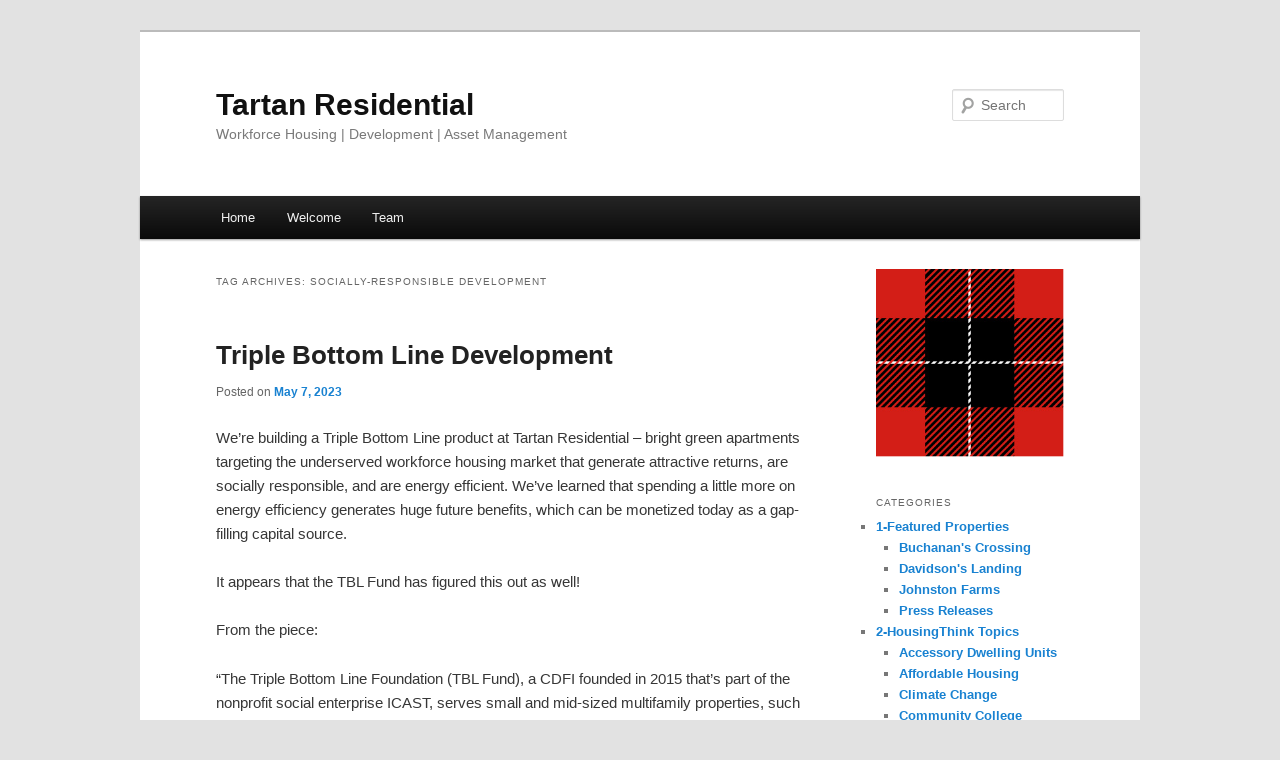

--- FILE ---
content_type: text/html; charset=UTF-8
request_url: https://www.tartanresidential.com/tag/socially-responsible-development/
body_size: 10663
content:
<!DOCTYPE html>
<!--[if IE 6]>
<html id="ie6" lang="en-US">
<![endif]-->
<!--[if IE 7]>
<html id="ie7" lang="en-US">
<![endif]-->
<!--[if IE 8]>
<html id="ie8" lang="en-US">
<![endif]-->
<!--[if !(IE 6) & !(IE 7) & !(IE 8)]><!-->
<html lang="en-US">
<!--<![endif]-->
<head>
<meta charset="UTF-8" />
<meta name="viewport" content="width=device-width" />
<title>
Socially-Responsible Development Archives - Tartan ResidentialTartan Residential	</title>
<link rel="profile" href="https://gmpg.org/xfn/11" />
<link rel="stylesheet" type="text/css" media="all" href="https://www.tartanresidential.com/wp-content/themes/twentyeleven/style.css?ver=20190507" />
<link rel="pingback" href="https://www.tartanresidential.com/xmlrpc.php">
<!--[if lt IE 9]>
<script src="https://www.tartanresidential.com/wp-content/themes/twentyeleven/js/html5.js?ver=3.7.0" type="text/javascript"></script>
<![endif]-->
	
<meta name='robots' content='index, follow, max-image-preview:large, max-snippet:-1, max-video-preview:-1' />

	<!-- This site is optimized with the Yoast SEO plugin v20.12 - https://yoast.com/wordpress/plugins/seo/ -->
	<link rel="canonical" href="https://www.tartanresidential.com/tag/socially-responsible-development/" />
	<meta property="og:locale" content="en_US" />
	<meta property="og:type" content="article" />
	<meta property="og:title" content="Socially-Responsible Development Archives - Tartan Residential" />
	<meta property="og:url" content="https://www.tartanresidential.com/tag/socially-responsible-development/" />
	<meta property="og:site_name" content="Tartan Residential" />
	<meta name="twitter:card" content="summary_large_image" />
	<script type="application/ld+json" class="yoast-schema-graph">{"@context":"https://schema.org","@graph":[{"@type":"CollectionPage","@id":"https://www.tartanresidential.com/tag/socially-responsible-development/","url":"https://www.tartanresidential.com/tag/socially-responsible-development/","name":"Socially-Responsible Development Archives - Tartan Residential","isPartOf":{"@id":"https://www.tartanresidential.com/#website"},"breadcrumb":{"@id":"https://www.tartanresidential.com/tag/socially-responsible-development/#breadcrumb"},"inLanguage":"en-US"},{"@type":"BreadcrumbList","@id":"https://www.tartanresidential.com/tag/socially-responsible-development/#breadcrumb","itemListElement":[{"@type":"ListItem","position":1,"name":"Home","item":"https://www.tartanresidential.com/"},{"@type":"ListItem","position":2,"name":"Socially-Responsible Development"}]},{"@type":"WebSite","@id":"https://www.tartanresidential.com/#website","url":"https://www.tartanresidential.com/","name":"Tartan Residential","description":"Workforce Housing | Development | Asset Management","potentialAction":[{"@type":"SearchAction","target":{"@type":"EntryPoint","urlTemplate":"https://www.tartanresidential.com/?s={search_term_string}"},"query-input":"required name=search_term_string"}],"inLanguage":"en-US"}]}</script>
	<!-- / Yoast SEO plugin. -->


<link rel='dns-prefetch' href='//www.tartanresidential.com' />
<link rel="alternate" type="application/rss+xml" title="Tartan Residential &raquo; Feed" href="https://www.tartanresidential.com/feed/" />
<link rel="alternate" type="application/rss+xml" title="Tartan Residential &raquo; Comments Feed" href="https://www.tartanresidential.com/comments/feed/" />
<link rel="alternate" type="application/rss+xml" title="Tartan Residential &raquo; Socially-Responsible Development Tag Feed" href="https://www.tartanresidential.com/tag/socially-responsible-development/feed/" />
<script type="text/javascript">
window._wpemojiSettings = {"baseUrl":"https:\/\/s.w.org\/images\/core\/emoji\/14.0.0\/72x72\/","ext":".png","svgUrl":"https:\/\/s.w.org\/images\/core\/emoji\/14.0.0\/svg\/","svgExt":".svg","source":{"concatemoji":"https:\/\/www.tartanresidential.com\/wp-includes\/js\/wp-emoji-release.min.js?ver=6.2.8"}};
/*! This file is auto-generated */
!function(e,a,t){var n,r,o,i=a.createElement("canvas"),p=i.getContext&&i.getContext("2d");function s(e,t){p.clearRect(0,0,i.width,i.height),p.fillText(e,0,0);e=i.toDataURL();return p.clearRect(0,0,i.width,i.height),p.fillText(t,0,0),e===i.toDataURL()}function c(e){var t=a.createElement("script");t.src=e,t.defer=t.type="text/javascript",a.getElementsByTagName("head")[0].appendChild(t)}for(o=Array("flag","emoji"),t.supports={everything:!0,everythingExceptFlag:!0},r=0;r<o.length;r++)t.supports[o[r]]=function(e){if(p&&p.fillText)switch(p.textBaseline="top",p.font="600 32px Arial",e){case"flag":return s("\ud83c\udff3\ufe0f\u200d\u26a7\ufe0f","\ud83c\udff3\ufe0f\u200b\u26a7\ufe0f")?!1:!s("\ud83c\uddfa\ud83c\uddf3","\ud83c\uddfa\u200b\ud83c\uddf3")&&!s("\ud83c\udff4\udb40\udc67\udb40\udc62\udb40\udc65\udb40\udc6e\udb40\udc67\udb40\udc7f","\ud83c\udff4\u200b\udb40\udc67\u200b\udb40\udc62\u200b\udb40\udc65\u200b\udb40\udc6e\u200b\udb40\udc67\u200b\udb40\udc7f");case"emoji":return!s("\ud83e\udef1\ud83c\udffb\u200d\ud83e\udef2\ud83c\udfff","\ud83e\udef1\ud83c\udffb\u200b\ud83e\udef2\ud83c\udfff")}return!1}(o[r]),t.supports.everything=t.supports.everything&&t.supports[o[r]],"flag"!==o[r]&&(t.supports.everythingExceptFlag=t.supports.everythingExceptFlag&&t.supports[o[r]]);t.supports.everythingExceptFlag=t.supports.everythingExceptFlag&&!t.supports.flag,t.DOMReady=!1,t.readyCallback=function(){t.DOMReady=!0},t.supports.everything||(n=function(){t.readyCallback()},a.addEventListener?(a.addEventListener("DOMContentLoaded",n,!1),e.addEventListener("load",n,!1)):(e.attachEvent("onload",n),a.attachEvent("onreadystatechange",function(){"complete"===a.readyState&&t.readyCallback()})),(e=t.source||{}).concatemoji?c(e.concatemoji):e.wpemoji&&e.twemoji&&(c(e.twemoji),c(e.wpemoji)))}(window,document,window._wpemojiSettings);
</script>
<style type="text/css">
img.wp-smiley,
img.emoji {
	display: inline !important;
	border: none !important;
	box-shadow: none !important;
	height: 1em !important;
	width: 1em !important;
	margin: 0 0.07em !important;
	vertical-align: -0.1em !important;
	background: none !important;
	padding: 0 !important;
}
</style>
	<link rel='stylesheet' id='wp-block-library-css' href='https://www.tartanresidential.com/wp-includes/css/dist/block-library/style.min.css?ver=6.2.8' type='text/css' media='all' />
<style id='wp-block-library-theme-inline-css' type='text/css'>
.wp-block-audio figcaption{color:#555;font-size:13px;text-align:center}.is-dark-theme .wp-block-audio figcaption{color:hsla(0,0%,100%,.65)}.wp-block-audio{margin:0 0 1em}.wp-block-code{border:1px solid #ccc;border-radius:4px;font-family:Menlo,Consolas,monaco,monospace;padding:.8em 1em}.wp-block-embed figcaption{color:#555;font-size:13px;text-align:center}.is-dark-theme .wp-block-embed figcaption{color:hsla(0,0%,100%,.65)}.wp-block-embed{margin:0 0 1em}.blocks-gallery-caption{color:#555;font-size:13px;text-align:center}.is-dark-theme .blocks-gallery-caption{color:hsla(0,0%,100%,.65)}.wp-block-image figcaption{color:#555;font-size:13px;text-align:center}.is-dark-theme .wp-block-image figcaption{color:hsla(0,0%,100%,.65)}.wp-block-image{margin:0 0 1em}.wp-block-pullquote{border-bottom:4px solid;border-top:4px solid;color:currentColor;margin-bottom:1.75em}.wp-block-pullquote cite,.wp-block-pullquote footer,.wp-block-pullquote__citation{color:currentColor;font-size:.8125em;font-style:normal;text-transform:uppercase}.wp-block-quote{border-left:.25em solid;margin:0 0 1.75em;padding-left:1em}.wp-block-quote cite,.wp-block-quote footer{color:currentColor;font-size:.8125em;font-style:normal;position:relative}.wp-block-quote.has-text-align-right{border-left:none;border-right:.25em solid;padding-left:0;padding-right:1em}.wp-block-quote.has-text-align-center{border:none;padding-left:0}.wp-block-quote.is-large,.wp-block-quote.is-style-large,.wp-block-quote.is-style-plain{border:none}.wp-block-search .wp-block-search__label{font-weight:700}.wp-block-search__button{border:1px solid #ccc;padding:.375em .625em}:where(.wp-block-group.has-background){padding:1.25em 2.375em}.wp-block-separator.has-css-opacity{opacity:.4}.wp-block-separator{border:none;border-bottom:2px solid;margin-left:auto;margin-right:auto}.wp-block-separator.has-alpha-channel-opacity{opacity:1}.wp-block-separator:not(.is-style-wide):not(.is-style-dots){width:100px}.wp-block-separator.has-background:not(.is-style-dots){border-bottom:none;height:1px}.wp-block-separator.has-background:not(.is-style-wide):not(.is-style-dots){height:2px}.wp-block-table{margin:0 0 1em}.wp-block-table td,.wp-block-table th{word-break:normal}.wp-block-table figcaption{color:#555;font-size:13px;text-align:center}.is-dark-theme .wp-block-table figcaption{color:hsla(0,0%,100%,.65)}.wp-block-video figcaption{color:#555;font-size:13px;text-align:center}.is-dark-theme .wp-block-video figcaption{color:hsla(0,0%,100%,.65)}.wp-block-video{margin:0 0 1em}.wp-block-template-part.has-background{margin-bottom:0;margin-top:0;padding:1.25em 2.375em}
</style>
<link rel='stylesheet' id='classic-theme-styles-css' href='https://www.tartanresidential.com/wp-includes/css/classic-themes.min.css?ver=6.2.8' type='text/css' media='all' />
<style id='global-styles-inline-css' type='text/css'>
body{--wp--preset--color--black: #000;--wp--preset--color--cyan-bluish-gray: #abb8c3;--wp--preset--color--white: #fff;--wp--preset--color--pale-pink: #f78da7;--wp--preset--color--vivid-red: #cf2e2e;--wp--preset--color--luminous-vivid-orange: #ff6900;--wp--preset--color--luminous-vivid-amber: #fcb900;--wp--preset--color--light-green-cyan: #7bdcb5;--wp--preset--color--vivid-green-cyan: #00d084;--wp--preset--color--pale-cyan-blue: #8ed1fc;--wp--preset--color--vivid-cyan-blue: #0693e3;--wp--preset--color--vivid-purple: #9b51e0;--wp--preset--color--blue: #1982d1;--wp--preset--color--dark-gray: #373737;--wp--preset--color--medium-gray: #666;--wp--preset--color--light-gray: #e2e2e2;--wp--preset--gradient--vivid-cyan-blue-to-vivid-purple: linear-gradient(135deg,rgba(6,147,227,1) 0%,rgb(155,81,224) 100%);--wp--preset--gradient--light-green-cyan-to-vivid-green-cyan: linear-gradient(135deg,rgb(122,220,180) 0%,rgb(0,208,130) 100%);--wp--preset--gradient--luminous-vivid-amber-to-luminous-vivid-orange: linear-gradient(135deg,rgba(252,185,0,1) 0%,rgba(255,105,0,1) 100%);--wp--preset--gradient--luminous-vivid-orange-to-vivid-red: linear-gradient(135deg,rgba(255,105,0,1) 0%,rgb(207,46,46) 100%);--wp--preset--gradient--very-light-gray-to-cyan-bluish-gray: linear-gradient(135deg,rgb(238,238,238) 0%,rgb(169,184,195) 100%);--wp--preset--gradient--cool-to-warm-spectrum: linear-gradient(135deg,rgb(74,234,220) 0%,rgb(151,120,209) 20%,rgb(207,42,186) 40%,rgb(238,44,130) 60%,rgb(251,105,98) 80%,rgb(254,248,76) 100%);--wp--preset--gradient--blush-light-purple: linear-gradient(135deg,rgb(255,206,236) 0%,rgb(152,150,240) 100%);--wp--preset--gradient--blush-bordeaux: linear-gradient(135deg,rgb(254,205,165) 0%,rgb(254,45,45) 50%,rgb(107,0,62) 100%);--wp--preset--gradient--luminous-dusk: linear-gradient(135deg,rgb(255,203,112) 0%,rgb(199,81,192) 50%,rgb(65,88,208) 100%);--wp--preset--gradient--pale-ocean: linear-gradient(135deg,rgb(255,245,203) 0%,rgb(182,227,212) 50%,rgb(51,167,181) 100%);--wp--preset--gradient--electric-grass: linear-gradient(135deg,rgb(202,248,128) 0%,rgb(113,206,126) 100%);--wp--preset--gradient--midnight: linear-gradient(135deg,rgb(2,3,129) 0%,rgb(40,116,252) 100%);--wp--preset--duotone--dark-grayscale: url('#wp-duotone-dark-grayscale');--wp--preset--duotone--grayscale: url('#wp-duotone-grayscale');--wp--preset--duotone--purple-yellow: url('#wp-duotone-purple-yellow');--wp--preset--duotone--blue-red: url('#wp-duotone-blue-red');--wp--preset--duotone--midnight: url('#wp-duotone-midnight');--wp--preset--duotone--magenta-yellow: url('#wp-duotone-magenta-yellow');--wp--preset--duotone--purple-green: url('#wp-duotone-purple-green');--wp--preset--duotone--blue-orange: url('#wp-duotone-blue-orange');--wp--preset--font-size--small: 13px;--wp--preset--font-size--medium: 20px;--wp--preset--font-size--large: 36px;--wp--preset--font-size--x-large: 42px;--wp--preset--spacing--20: 0.44rem;--wp--preset--spacing--30: 0.67rem;--wp--preset--spacing--40: 1rem;--wp--preset--spacing--50: 1.5rem;--wp--preset--spacing--60: 2.25rem;--wp--preset--spacing--70: 3.38rem;--wp--preset--spacing--80: 5.06rem;--wp--preset--shadow--natural: 6px 6px 9px rgba(0, 0, 0, 0.2);--wp--preset--shadow--deep: 12px 12px 50px rgba(0, 0, 0, 0.4);--wp--preset--shadow--sharp: 6px 6px 0px rgba(0, 0, 0, 0.2);--wp--preset--shadow--outlined: 6px 6px 0px -3px rgba(255, 255, 255, 1), 6px 6px rgba(0, 0, 0, 1);--wp--preset--shadow--crisp: 6px 6px 0px rgba(0, 0, 0, 1);}:where(.is-layout-flex){gap: 0.5em;}body .is-layout-flow > .alignleft{float: left;margin-inline-start: 0;margin-inline-end: 2em;}body .is-layout-flow > .alignright{float: right;margin-inline-start: 2em;margin-inline-end: 0;}body .is-layout-flow > .aligncenter{margin-left: auto !important;margin-right: auto !important;}body .is-layout-constrained > .alignleft{float: left;margin-inline-start: 0;margin-inline-end: 2em;}body .is-layout-constrained > .alignright{float: right;margin-inline-start: 2em;margin-inline-end: 0;}body .is-layout-constrained > .aligncenter{margin-left: auto !important;margin-right: auto !important;}body .is-layout-constrained > :where(:not(.alignleft):not(.alignright):not(.alignfull)){max-width: var(--wp--style--global--content-size);margin-left: auto !important;margin-right: auto !important;}body .is-layout-constrained > .alignwide{max-width: var(--wp--style--global--wide-size);}body .is-layout-flex{display: flex;}body .is-layout-flex{flex-wrap: wrap;align-items: center;}body .is-layout-flex > *{margin: 0;}:where(.wp-block-columns.is-layout-flex){gap: 2em;}.has-black-color{color: var(--wp--preset--color--black) !important;}.has-cyan-bluish-gray-color{color: var(--wp--preset--color--cyan-bluish-gray) !important;}.has-white-color{color: var(--wp--preset--color--white) !important;}.has-pale-pink-color{color: var(--wp--preset--color--pale-pink) !important;}.has-vivid-red-color{color: var(--wp--preset--color--vivid-red) !important;}.has-luminous-vivid-orange-color{color: var(--wp--preset--color--luminous-vivid-orange) !important;}.has-luminous-vivid-amber-color{color: var(--wp--preset--color--luminous-vivid-amber) !important;}.has-light-green-cyan-color{color: var(--wp--preset--color--light-green-cyan) !important;}.has-vivid-green-cyan-color{color: var(--wp--preset--color--vivid-green-cyan) !important;}.has-pale-cyan-blue-color{color: var(--wp--preset--color--pale-cyan-blue) !important;}.has-vivid-cyan-blue-color{color: var(--wp--preset--color--vivid-cyan-blue) !important;}.has-vivid-purple-color{color: var(--wp--preset--color--vivid-purple) !important;}.has-black-background-color{background-color: var(--wp--preset--color--black) !important;}.has-cyan-bluish-gray-background-color{background-color: var(--wp--preset--color--cyan-bluish-gray) !important;}.has-white-background-color{background-color: var(--wp--preset--color--white) !important;}.has-pale-pink-background-color{background-color: var(--wp--preset--color--pale-pink) !important;}.has-vivid-red-background-color{background-color: var(--wp--preset--color--vivid-red) !important;}.has-luminous-vivid-orange-background-color{background-color: var(--wp--preset--color--luminous-vivid-orange) !important;}.has-luminous-vivid-amber-background-color{background-color: var(--wp--preset--color--luminous-vivid-amber) !important;}.has-light-green-cyan-background-color{background-color: var(--wp--preset--color--light-green-cyan) !important;}.has-vivid-green-cyan-background-color{background-color: var(--wp--preset--color--vivid-green-cyan) !important;}.has-pale-cyan-blue-background-color{background-color: var(--wp--preset--color--pale-cyan-blue) !important;}.has-vivid-cyan-blue-background-color{background-color: var(--wp--preset--color--vivid-cyan-blue) !important;}.has-vivid-purple-background-color{background-color: var(--wp--preset--color--vivid-purple) !important;}.has-black-border-color{border-color: var(--wp--preset--color--black) !important;}.has-cyan-bluish-gray-border-color{border-color: var(--wp--preset--color--cyan-bluish-gray) !important;}.has-white-border-color{border-color: var(--wp--preset--color--white) !important;}.has-pale-pink-border-color{border-color: var(--wp--preset--color--pale-pink) !important;}.has-vivid-red-border-color{border-color: var(--wp--preset--color--vivid-red) !important;}.has-luminous-vivid-orange-border-color{border-color: var(--wp--preset--color--luminous-vivid-orange) !important;}.has-luminous-vivid-amber-border-color{border-color: var(--wp--preset--color--luminous-vivid-amber) !important;}.has-light-green-cyan-border-color{border-color: var(--wp--preset--color--light-green-cyan) !important;}.has-vivid-green-cyan-border-color{border-color: var(--wp--preset--color--vivid-green-cyan) !important;}.has-pale-cyan-blue-border-color{border-color: var(--wp--preset--color--pale-cyan-blue) !important;}.has-vivid-cyan-blue-border-color{border-color: var(--wp--preset--color--vivid-cyan-blue) !important;}.has-vivid-purple-border-color{border-color: var(--wp--preset--color--vivid-purple) !important;}.has-vivid-cyan-blue-to-vivid-purple-gradient-background{background: var(--wp--preset--gradient--vivid-cyan-blue-to-vivid-purple) !important;}.has-light-green-cyan-to-vivid-green-cyan-gradient-background{background: var(--wp--preset--gradient--light-green-cyan-to-vivid-green-cyan) !important;}.has-luminous-vivid-amber-to-luminous-vivid-orange-gradient-background{background: var(--wp--preset--gradient--luminous-vivid-amber-to-luminous-vivid-orange) !important;}.has-luminous-vivid-orange-to-vivid-red-gradient-background{background: var(--wp--preset--gradient--luminous-vivid-orange-to-vivid-red) !important;}.has-very-light-gray-to-cyan-bluish-gray-gradient-background{background: var(--wp--preset--gradient--very-light-gray-to-cyan-bluish-gray) !important;}.has-cool-to-warm-spectrum-gradient-background{background: var(--wp--preset--gradient--cool-to-warm-spectrum) !important;}.has-blush-light-purple-gradient-background{background: var(--wp--preset--gradient--blush-light-purple) !important;}.has-blush-bordeaux-gradient-background{background: var(--wp--preset--gradient--blush-bordeaux) !important;}.has-luminous-dusk-gradient-background{background: var(--wp--preset--gradient--luminous-dusk) !important;}.has-pale-ocean-gradient-background{background: var(--wp--preset--gradient--pale-ocean) !important;}.has-electric-grass-gradient-background{background: var(--wp--preset--gradient--electric-grass) !important;}.has-midnight-gradient-background{background: var(--wp--preset--gradient--midnight) !important;}.has-small-font-size{font-size: var(--wp--preset--font-size--small) !important;}.has-medium-font-size{font-size: var(--wp--preset--font-size--medium) !important;}.has-large-font-size{font-size: var(--wp--preset--font-size--large) !important;}.has-x-large-font-size{font-size: var(--wp--preset--font-size--x-large) !important;}
.wp-block-navigation a:where(:not(.wp-element-button)){color: inherit;}
:where(.wp-block-columns.is-layout-flex){gap: 2em;}
.wp-block-pullquote{font-size: 1.5em;line-height: 1.6;}
</style>
<link rel='stylesheet' id='twentyeleven-block-style-css' href='https://www.tartanresidential.com/wp-content/themes/twentyeleven/blocks.css?ver=20190102' type='text/css' media='all' />
<link rel='stylesheet' id='wp-members-css' href='https://www.tartanresidential.com/wp-content/plugins/wp-members/assets/css/forms/generic-no-float.min.css?ver=3.4.8' type='text/css' media='all' />
<link rel="https://api.w.org/" href="https://www.tartanresidential.com/wp-json/" /><link rel="alternate" type="application/json" href="https://www.tartanresidential.com/wp-json/wp/v2/tags/133" /><link rel="EditURI" type="application/rsd+xml" title="RSD" href="https://www.tartanresidential.com/xmlrpc.php?rsd" />
<link rel="wlwmanifest" type="application/wlwmanifest+xml" href="https://www.tartanresidential.com/wp-includes/wlwmanifest.xml" />
<meta name="generator" content="WordPress 6.2.8" />
<link rel="icon" href="https://www.tartanresidential.com/wp-content/uploads/2018/12/Tartan-Residential.bmp" sizes="32x32" />
<link rel="icon" href="https://www.tartanresidential.com/wp-content/uploads/2018/12/Tartan-Residential.bmp" sizes="192x192" />
<link rel="apple-touch-icon" href="https://www.tartanresidential.com/wp-content/uploads/2018/12/Tartan-Residential.bmp" />
<meta name="msapplication-TileImage" content="https://www.tartanresidential.com/wp-content/uploads/2018/12/Tartan-Residential.bmp" />

<script src="https://code.jquery.com/jquery-3.6.1.min.js" integrity="sha256-o88AwQnZB+VDvE9tvIXrMQaPlFFSUTR+nldQm1LuPXQ=" crossorigin="anonymous"></script>
</head>

<body data-rsssl=1 class="archive tag tag-socially-responsible-development tag-133 wp-embed-responsive single-author two-column right-sidebar">
<div class="skip-link"><a class="assistive-text" href="#content">Skip to primary content</a></div><div class="skip-link"><a class="assistive-text" href="#secondary">Skip to secondary content</a></div><svg xmlns="http://www.w3.org/2000/svg" viewBox="0 0 0 0" width="0" height="0" focusable="false" role="none" style="visibility: hidden; position: absolute; left: -9999px; overflow: hidden;" ><defs><filter id="wp-duotone-dark-grayscale"><feColorMatrix color-interpolation-filters="sRGB" type="matrix" values=" .299 .587 .114 0 0 .299 .587 .114 0 0 .299 .587 .114 0 0 .299 .587 .114 0 0 " /><feComponentTransfer color-interpolation-filters="sRGB" ><feFuncR type="table" tableValues="0 0.49803921568627" /><feFuncG type="table" tableValues="0 0.49803921568627" /><feFuncB type="table" tableValues="0 0.49803921568627" /><feFuncA type="table" tableValues="1 1" /></feComponentTransfer><feComposite in2="SourceGraphic" operator="in" /></filter></defs></svg><svg xmlns="http://www.w3.org/2000/svg" viewBox="0 0 0 0" width="0" height="0" focusable="false" role="none" style="visibility: hidden; position: absolute; left: -9999px; overflow: hidden;" ><defs><filter id="wp-duotone-grayscale"><feColorMatrix color-interpolation-filters="sRGB" type="matrix" values=" .299 .587 .114 0 0 .299 .587 .114 0 0 .299 .587 .114 0 0 .299 .587 .114 0 0 " /><feComponentTransfer color-interpolation-filters="sRGB" ><feFuncR type="table" tableValues="0 1" /><feFuncG type="table" tableValues="0 1" /><feFuncB type="table" tableValues="0 1" /><feFuncA type="table" tableValues="1 1" /></feComponentTransfer><feComposite in2="SourceGraphic" operator="in" /></filter></defs></svg><svg xmlns="http://www.w3.org/2000/svg" viewBox="0 0 0 0" width="0" height="0" focusable="false" role="none" style="visibility: hidden; position: absolute; left: -9999px; overflow: hidden;" ><defs><filter id="wp-duotone-purple-yellow"><feColorMatrix color-interpolation-filters="sRGB" type="matrix" values=" .299 .587 .114 0 0 .299 .587 .114 0 0 .299 .587 .114 0 0 .299 .587 .114 0 0 " /><feComponentTransfer color-interpolation-filters="sRGB" ><feFuncR type="table" tableValues="0.54901960784314 0.98823529411765" /><feFuncG type="table" tableValues="0 1" /><feFuncB type="table" tableValues="0.71764705882353 0.25490196078431" /><feFuncA type="table" tableValues="1 1" /></feComponentTransfer><feComposite in2="SourceGraphic" operator="in" /></filter></defs></svg><svg xmlns="http://www.w3.org/2000/svg" viewBox="0 0 0 0" width="0" height="0" focusable="false" role="none" style="visibility: hidden; position: absolute; left: -9999px; overflow: hidden;" ><defs><filter id="wp-duotone-blue-red"><feColorMatrix color-interpolation-filters="sRGB" type="matrix" values=" .299 .587 .114 0 0 .299 .587 .114 0 0 .299 .587 .114 0 0 .299 .587 .114 0 0 " /><feComponentTransfer color-interpolation-filters="sRGB" ><feFuncR type="table" tableValues="0 1" /><feFuncG type="table" tableValues="0 0.27843137254902" /><feFuncB type="table" tableValues="0.5921568627451 0.27843137254902" /><feFuncA type="table" tableValues="1 1" /></feComponentTransfer><feComposite in2="SourceGraphic" operator="in" /></filter></defs></svg><svg xmlns="http://www.w3.org/2000/svg" viewBox="0 0 0 0" width="0" height="0" focusable="false" role="none" style="visibility: hidden; position: absolute; left: -9999px; overflow: hidden;" ><defs><filter id="wp-duotone-midnight"><feColorMatrix color-interpolation-filters="sRGB" type="matrix" values=" .299 .587 .114 0 0 .299 .587 .114 0 0 .299 .587 .114 0 0 .299 .587 .114 0 0 " /><feComponentTransfer color-interpolation-filters="sRGB" ><feFuncR type="table" tableValues="0 0" /><feFuncG type="table" tableValues="0 0.64705882352941" /><feFuncB type="table" tableValues="0 1" /><feFuncA type="table" tableValues="1 1" /></feComponentTransfer><feComposite in2="SourceGraphic" operator="in" /></filter></defs></svg><svg xmlns="http://www.w3.org/2000/svg" viewBox="0 0 0 0" width="0" height="0" focusable="false" role="none" style="visibility: hidden; position: absolute; left: -9999px; overflow: hidden;" ><defs><filter id="wp-duotone-magenta-yellow"><feColorMatrix color-interpolation-filters="sRGB" type="matrix" values=" .299 .587 .114 0 0 .299 .587 .114 0 0 .299 .587 .114 0 0 .299 .587 .114 0 0 " /><feComponentTransfer color-interpolation-filters="sRGB" ><feFuncR type="table" tableValues="0.78039215686275 1" /><feFuncG type="table" tableValues="0 0.94901960784314" /><feFuncB type="table" tableValues="0.35294117647059 0.47058823529412" /><feFuncA type="table" tableValues="1 1" /></feComponentTransfer><feComposite in2="SourceGraphic" operator="in" /></filter></defs></svg><svg xmlns="http://www.w3.org/2000/svg" viewBox="0 0 0 0" width="0" height="0" focusable="false" role="none" style="visibility: hidden; position: absolute; left: -9999px; overflow: hidden;" ><defs><filter id="wp-duotone-purple-green"><feColorMatrix color-interpolation-filters="sRGB" type="matrix" values=" .299 .587 .114 0 0 .299 .587 .114 0 0 .299 .587 .114 0 0 .299 .587 .114 0 0 " /><feComponentTransfer color-interpolation-filters="sRGB" ><feFuncR type="table" tableValues="0.65098039215686 0.40392156862745" /><feFuncG type="table" tableValues="0 1" /><feFuncB type="table" tableValues="0.44705882352941 0.4" /><feFuncA type="table" tableValues="1 1" /></feComponentTransfer><feComposite in2="SourceGraphic" operator="in" /></filter></defs></svg><svg xmlns="http://www.w3.org/2000/svg" viewBox="0 0 0 0" width="0" height="0" focusable="false" role="none" style="visibility: hidden; position: absolute; left: -9999px; overflow: hidden;" ><defs><filter id="wp-duotone-blue-orange"><feColorMatrix color-interpolation-filters="sRGB" type="matrix" values=" .299 .587 .114 0 0 .299 .587 .114 0 0 .299 .587 .114 0 0 .299 .587 .114 0 0 " /><feComponentTransfer color-interpolation-filters="sRGB" ><feFuncR type="table" tableValues="0.098039215686275 1" /><feFuncG type="table" tableValues="0 0.66274509803922" /><feFuncB type="table" tableValues="0.84705882352941 0.41960784313725" /><feFuncA type="table" tableValues="1 1" /></feComponentTransfer><feComposite in2="SourceGraphic" operator="in" /></filter></defs></svg><div id="page" class="hfeed">
	<header id="branding" role="banner">
			<hgroup>
				<h1 id="site-title"><span><a href="https://www.tartanresidential.com/" rel="home">Tartan Residential</a></span></h1>
				<h2 id="site-description">Workforce Housing | Development | Asset Management</h2>
			</hgroup>

			
									<form method="get" id="searchform" action="https://www.tartanresidential.com/">
		<label for="s" class="assistive-text">Search</label>
		<input type="text" class="field" name="s" id="s" placeholder="Search" />
		<input type="submit" class="submit" name="submit" id="searchsubmit" value="Search" />
	</form>
			
			<nav id="access" role="navigation">
				<h3 class="assistive-text">Main menu</h3>
				<div class="menu-main_menu-container"><ul id="menu-main_menu" class="menu"><li id="menu-item-2389" class="menu-item menu-item-type-custom menu-item-object-custom menu-item-home menu-item-2389"><a href="https://www.tartanresidential.com/">Home</a></li>
<li id="menu-item-2396" class="menu-item menu-item-type-post_type menu-item-object-page menu-item-2396"><a href="https://www.tartanresidential.com/welcome/">Welcome</a></li>
<li id="menu-item-2397" class="menu-item menu-item-type-post_type menu-item-object-page menu-item-has-children menu-item-2397"><a href="https://www.tartanresidential.com/staff/">Team</a>
<ul class="sub-menu">
	<li id="menu-item-2398" class="menu-item menu-item-type-post_type menu-item-object-page menu-item-2398"><a href="https://www.tartanresidential.com/jeff-carroll/">Jeff Carroll</a></li>
</ul>
</li>
</ul></div>			</nav><!-- #access -->
	</header><!-- #branding -->


	<div id="main">

		<section id="primary">
			<div id="content" role="main">

			
				<header class="page-header">
					<h1 class="page-title">
					Tag Archives: <span>Socially-Responsible Development</span>					</h1>

									</header>

				
				
					
	<article id="post-1473" class="post-1473 post type-post status-publish format-standard hentry category-affordable-housing category-green-development category-socially-responsible-development category-sustainable-development category-triple-bottom-line-development category-workforce-housing tag-affordable-housing tag-green-development tag-socially-responsible-development tag-sustainable-development tag-triple-bottom-line-development tag-workforce-housing">
		<header class="entry-header">
						<h1 class="entry-title"><a href="https://www.tartanresidential.com/triple-bottom-line-development/" rel="bookmark">Triple Bottom Line Development</a></h1>
			
						<div class="entry-meta">
				<span class="sep">Posted on </span><a href="https://www.tartanresidential.com/triple-bottom-line-development/" title="11:35 am" rel="bookmark"><time class="entry-date" datetime="2023-05-07T11:35:43-05:00">May 7, 2023</time></a><span class="by-author"> <span class="sep"> by </span> <span class="author vcard"><a class="url fn n" href="https://www.tartanresidential.com/author/jcarroll/" title="View all posts by Jeff Carroll" rel="author">Jeff Carroll</a></span></span>			</div><!-- .entry-meta -->
			
					</header><!-- .entry-header -->

				<div class="entry-content">
			
<p>We&#8217;re building a Triple Bottom Line product at Tartan Residential &#8211; bright green apartments targeting the underserved workforce housing market that generate attractive returns, are socially responsible, and are energy efficient. We&#8217;ve learned that spending a little more on energy efficiency generates huge future benefits, which can be monetized today as a gap-filling capital source.</p>



<p>It appears that the TBL Fund has figured this out as well!</p>



<p>From the piece:</p>



<p>&#8220;The Triple Bottom Line Foundation (TBL Fund), a CDFI founded in 2015 that’s part of the nonprofit social enterprise ICAST, serves small and mid-sized multifamily properties, such as apartment buildings, that house underserved groups, including low-income senior citizens, veterans, people with disabilities and other underserved groups. The organization funds sustainable retrofits on these properties, including weatherization upgrades, solar installations, and health and safety projects.&#8221;</p>



<p>A link to the piece is found <a href="https://www.linkedin.com/feed/update/urn:li:activity:7051918626127310848/" target="_blank" rel="noreferrer noopener">here</a></p>



<figure class="wp-block-image size-large"><a href="https://www.tartanresidential.com/wp-content/uploads/2023/05/image-13.png"><img decoding="async" width="809" height="887" src="https://www.tartanresidential.com/wp-content/uploads/2023/05/image-13.png" alt="" class="wp-image-1474" srcset="https://www.tartanresidential.com/wp-content/uploads/2023/05/image-13.png 809w, https://www.tartanresidential.com/wp-content/uploads/2023/05/image-13-274x300.png 274w, https://www.tartanresidential.com/wp-content/uploads/2023/05/image-13-768x842.png 768w" sizes="(max-width: 809px) 100vw, 809px" /></a></figure>
					</div><!-- .entry-content -->
		
		<footer class="entry-meta">
			
										<span class="cat-links">
					<span class="entry-utility-prep entry-utility-prep-cat-links">Posted in</span> <a href="https://www.tartanresidential.com/category/housingthink/affordable-housing/" rel="category tag">Affordable Housing</a>, <a href="https://www.tartanresidential.com/category/housingthink/green-development/" rel="category tag">Green Development</a>, <a href="https://www.tartanresidential.com/category/housingthink/socially-responsible-development/" rel="category tag">Socially-Responsible Development</a>, <a href="https://www.tartanresidential.com/category/housingthink/sustainable-development/" rel="category tag">Sustainable Development</a>, <a href="https://www.tartanresidential.com/category/housingthink/triple-bottom-line-development/" rel="category tag">Triple Bottom Line Development</a>, <a href="https://www.tartanresidential.com/category/housingthink/workforce-housing/" rel="category tag">Workforce Housing</a>			</span>
							
										<span class="sep"> | </span>
								<span class="tag-links">
					<span class="entry-utility-prep entry-utility-prep-tag-links">Tagged</span> <a href="https://www.tartanresidential.com/tag/affordable-housing/" rel="tag">Affordable Housing</a>, <a href="https://www.tartanresidential.com/tag/green-development/" rel="tag">Green Development</a>, <a href="https://www.tartanresidential.com/tag/socially-responsible-development/" rel="tag">Socially-Responsible Development</a>, <a href="https://www.tartanresidential.com/tag/sustainable-development/" rel="tag">Sustainable Development</a>, <a href="https://www.tartanresidential.com/tag/triple-bottom-line-development/" rel="tag">Triple Bottom Line Development</a>, <a href="https://www.tartanresidential.com/tag/workforce-housing/" rel="tag">Workforce Housing</a>			</span>
							
			
					</footer><!-- .entry-meta -->
	</article><!-- #post-1473 -->

				
				
			
			</div><!-- #content -->
		</section><!-- #primary -->

		<div id="secondary" class="widget-area" role="complementary">
			<aside id="media_image-3" class="widget widget_media_image"><img width="285" height="285" src="https://www.tartanresidential.com/wp-content/uploads/2018/12/Tartan-Residential.bmp" class="image wp-image-771  attachment-285x285 size-285x285" alt="" decoding="async" loading="lazy" style="max-width: 100%; height: auto;" /></aside><aside id="categories-2" class="widget widget_categories"><h3 class="widget-title">Categories</h3>
			<ul>
					<li class="cat-item cat-item-95"><a href="https://www.tartanresidential.com/category/featured-properties/">1-Featured Properties</a>
<ul class='children'>
	<li class="cat-item cat-item-90"><a href="https://www.tartanresidential.com/category/featured-properties/buchanans-crossing/">Buchanan&#039;s Crossing</a>
</li>
	<li class="cat-item cat-item-89"><a href="https://www.tartanresidential.com/category/featured-properties/davidsons-landing/">Davidson&#039;s Landing</a>
</li>
	<li class="cat-item cat-item-91"><a href="https://www.tartanresidential.com/category/featured-properties/johnston-farms/">Johnston Farms</a>
</li>
	<li class="cat-item cat-item-5"><a href="https://www.tartanresidential.com/category/featured-properties/press-releases/">Press Releases</a>
</li>
</ul>
</li>
	<li class="cat-item cat-item-23"><a href="https://www.tartanresidential.com/category/housingthink/">2-HousingThink Topics</a>
<ul class='children'>
	<li class="cat-item cat-item-121"><a href="https://www.tartanresidential.com/category/housingthink/accessory-dwelling-units/">Accessory Dwelling Units</a>
</li>
	<li class="cat-item cat-item-38"><a href="https://www.tartanresidential.com/category/housingthink/affordable-housing/">Affordable Housing</a>
</li>
	<li class="cat-item cat-item-107"><a href="https://www.tartanresidential.com/category/housingthink/climate-change/">Climate Change</a>
</li>
	<li class="cat-item cat-item-65"><a href="https://www.tartanresidential.com/category/housingthink/community-college/">Community College</a>
</li>
	<li class="cat-item cat-item-76"><a href="https://www.tartanresidential.com/category/housingthink/community-development/">Community Development</a>
</li>
	<li class="cat-item cat-item-77"><a href="https://www.tartanresidential.com/category/housingthink/development-impacts/">Development Impacts</a>
</li>
	<li class="cat-item cat-item-39"><a href="https://www.tartanresidential.com/category/housingthink/entitlements/">Entitlements</a>
</li>
	<li class="cat-item cat-item-111"><a href="https://www.tartanresidential.com/category/housingthink/environmental-impacts/">Environmental Impacts</a>
</li>
	<li class="cat-item cat-item-97"><a href="https://www.tartanresidential.com/category/housingthink/gentrification/">Gentrification</a>
</li>
	<li class="cat-item cat-item-128"><a href="https://www.tartanresidential.com/category/housingthink/green-development/">Green Development</a>
</li>
	<li class="cat-item cat-item-48"><a href="https://www.tartanresidential.com/category/housingthink/land-use-regulations/">Land Use Regulations</a>
</li>
	<li class="cat-item cat-item-10"><a href="https://www.tartanresidential.com/category/housingthink/market-research/">Market Research</a>
</li>
	<li class="cat-item cat-item-73"><a href="https://www.tartanresidential.com/category/housingthink/market-urbanism/">Market Urbanism</a>
</li>
	<li class="cat-item cat-item-105"><a href="https://www.tartanresidential.com/category/housingthink/multifamily-investments/">Multifamily Investments</a>
</li>
	<li class="cat-item cat-item-80"><a href="https://www.tartanresidential.com/category/housingthink/nimby/">NIMBY</a>
</li>
	<li class="cat-item cat-item-124"><a href="https://www.tartanresidential.com/category/housingthink/property-management/">Property Management</a>
</li>
	<li class="cat-item cat-item-98"><a href="https://www.tartanresidential.com/category/housingthink/redevelopment/">Redevelopment</a>
</li>
	<li class="cat-item cat-item-42"><a href="https://www.tartanresidential.com/category/housingthink/rent-control/">Rent Control</a>
</li>
	<li class="cat-item cat-item-120"><a href="https://www.tartanresidential.com/category/housingthink/rent-to-own-program/">Rent to Own Program</a>
</li>
	<li class="cat-item cat-item-102"><a href="https://www.tartanresidential.com/category/housingthink/scholarships/">Scholarships</a>
</li>
	<li class="cat-item cat-item-117"><a href="https://www.tartanresidential.com/category/housingthink/senior-housing/">Senior Housing</a>
</li>
	<li class="cat-item cat-item-129"><a href="https://www.tartanresidential.com/category/housingthink/socially-responsible-development/">Socially-Responsible Development</a>
</li>
	<li class="cat-item cat-item-127"><a href="https://www.tartanresidential.com/category/housingthink/sustainable-development/">Sustainable Development</a>
</li>
	<li class="cat-item cat-item-126"><a href="https://www.tartanresidential.com/category/housingthink/triple-bottom-line-development/">Triple Bottom Line Development</a>
</li>
	<li class="cat-item cat-item-6"><a href="https://www.tartanresidential.com/category/housingthink/workforce-housing/">Workforce Housing</a>
</li>
	<li class="cat-item cat-item-30"><a href="https://www.tartanresidential.com/category/housingthink/workforce-training/">Workforce Training</a>
</li>
	<li class="cat-item cat-item-41"><a href="https://www.tartanresidential.com/category/housingthink/yimby/">YIMBY</a>
</li>
	<li class="cat-item cat-item-60"><a href="https://www.tartanresidential.com/category/housingthink/zoning/">Zoning</a>
</li>
</ul>
</li>
	<li class="cat-item cat-item-96"><a href="https://www.tartanresidential.com/category/design-construction/">3-Design &amp; Construction</a>
<ul class='children'>
	<li class="cat-item cat-item-56"><a href="https://www.tartanresidential.com/category/design-construction/construction-costs/">Construction Costs</a>
</li>
	<li class="cat-item cat-item-24"><a href="https://www.tartanresidential.com/category/design-construction/energy-efficiency/">Energy Efficiency</a>
</li>
	<li class="cat-item cat-item-134"><a href="https://www.tartanresidential.com/category/design-construction/factory-built-housing/">Factory-Built Housing</a>
</li>
	<li class="cat-item cat-item-58"><a href="https://www.tartanresidential.com/category/design-construction/land-cost/">Land Cost</a>
</li>
	<li class="cat-item cat-item-83"><a href="https://www.tartanresidential.com/category/design-construction/manufactured-homes/">Manufactured Homes</a>
</li>
	<li class="cat-item cat-item-26"><a href="https://www.tartanresidential.com/category/design-construction/modular-construction/">Modular Construction</a>
</li>
	<li class="cat-item cat-item-67"><a href="https://www.tartanresidential.com/category/design-construction/net-zero/">Net Zero</a>
</li>
	<li class="cat-item cat-item-9"><a href="https://www.tartanresidential.com/category/design-construction/panelized-construction/">Panelized Construction</a>
</li>
	<li class="cat-item cat-item-68"><a href="https://www.tartanresidential.com/category/design-construction/passive-design/">Passive Design</a>
</li>
	<li class="cat-item cat-item-109"><a href="https://www.tartanresidential.com/category/design-construction/site-selection/">Site Selection</a>
</li>
	<li class="cat-item cat-item-62"><a href="https://www.tartanresidential.com/category/design-construction/site-work/">Site Work</a>
</li>
	<li class="cat-item cat-item-59"><a href="https://www.tartanresidential.com/category/design-construction/soft-cost/">Soft Cost</a>
</li>
	<li class="cat-item cat-item-94"><a href="https://www.tartanresidential.com/category/design-construction/structural-insulated-panels/">Structural Insulated Panels</a>
</li>
	<li class="cat-item cat-item-47"><a href="https://www.tartanresidential.com/category/design-construction/thermal-envelope/">Thermal Envelope</a>
</li>
</ul>
</li>
	<li class="cat-item cat-item-1"><a href="https://www.tartanresidential.com/category/uncategorized/">Uncategorized</a>
</li>
			</ul>

			</aside>
		<aside id="recent-posts-2" class="widget widget_recent_entries">
		<h3 class="widget-title">Recent Posts</h3>
		<ul>
											<li>
					<a href="https://www.tartanresidential.com/davidsons-landing-awarded-first-place-in-sipa-excellence-in-building-awards/">Press Release: Davidson&#8217;s Landing Wins SIPA Excellence in Building Award</a>
									</li>
											<li>
					<a href="https://www.tartanresidential.com/press-release-davidsons-landing-apartment-homes/">Press Release: Davidson&#8217;s Landing Apartment Homes</a>
									</li>
											<li>
					<a href="https://www.tartanresidential.com/the-plight-of-workforce-housing-renters/">The Plight of the Workforce Housing Renter</a>
									</li>
											<li>
					<a href="https://www.tartanresidential.com/factory-built-housing/">Factory-Built Housing</a>
									</li>
											<li>
					<a href="https://www.tartanresidential.com/affordable-and-workforce-housing-defined/">Affordable and Workforce Housing Defined</a>
									</li>
					</ul>

		</aside><aside id="archives-2" class="widget widget_archive"><h3 class="widget-title">Archives</h3>
			<ul>
					<li><a href='https://www.tartanresidential.com/2024/02/'>February 2024</a></li>
	<li><a href='https://www.tartanresidential.com/2023/07/'>July 2023</a></li>
	<li><a href='https://www.tartanresidential.com/2023/05/'>May 2023</a></li>
	<li><a href='https://www.tartanresidential.com/2023/03/'>March 2023</a></li>
	<li><a href='https://www.tartanresidential.com/2023/02/'>February 2023</a></li>
	<li><a href='https://www.tartanresidential.com/2023/01/'>January 2023</a></li>
	<li><a href='https://www.tartanresidential.com/2022/08/'>August 2022</a></li>
	<li><a href='https://www.tartanresidential.com/2022/02/'>February 2022</a></li>
	<li><a href='https://www.tartanresidential.com/2022/01/'>January 2022</a></li>
	<li><a href='https://www.tartanresidential.com/2021/07/'>July 2021</a></li>
	<li><a href='https://www.tartanresidential.com/2021/03/'>March 2021</a></li>
	<li><a href='https://www.tartanresidential.com/2021/02/'>February 2021</a></li>
	<li><a href='https://www.tartanresidential.com/2021/01/'>January 2021</a></li>
	<li><a href='https://www.tartanresidential.com/2020/12/'>December 2020</a></li>
	<li><a href='https://www.tartanresidential.com/2020/11/'>November 2020</a></li>
	<li><a href='https://www.tartanresidential.com/2020/10/'>October 2020</a></li>
	<li><a href='https://www.tartanresidential.com/2020/09/'>September 2020</a></li>
	<li><a href='https://www.tartanresidential.com/2020/08/'>August 2020</a></li>
	<li><a href='https://www.tartanresidential.com/2020/07/'>July 2020</a></li>
	<li><a href='https://www.tartanresidential.com/2020/06/'>June 2020</a></li>
	<li><a href='https://www.tartanresidential.com/2020/05/'>May 2020</a></li>
	<li><a href='https://www.tartanresidential.com/2020/04/'>April 2020</a></li>
	<li><a href='https://www.tartanresidential.com/2020/03/'>March 2020</a></li>
	<li><a href='https://www.tartanresidential.com/2020/02/'>February 2020</a></li>
	<li><a href='https://www.tartanresidential.com/2018/12/'>December 2018</a></li>
	<li><a href='https://www.tartanresidential.com/2018/03/'>March 2018</a></li>
			</ul>

			</aside>		</div><!-- #secondary .widget-area -->

	</div><!-- #main -->

	<footer id="colophon" role="contentinfo">

			

			<div id="site-generator">
												<a href="https://wordpress.org/" class="imprint" title="Semantic Personal Publishing Platform">
					Proudly powered by WordPress				</a>
			</div>
	</footer><!-- #colophon -->
</div><!-- #page -->


</body>
<style>
	label[for='username'] {display:none!important;}
</style>
<script>
//jQuery('.menu a:contains("Resident Portal")').hide()

jQuery('#username').hide();
jQuery('#user_email').change(function(){
var theUN = jQuery(this).val();
jQuery('#username').val(theUN);
});
</script>
</html>
